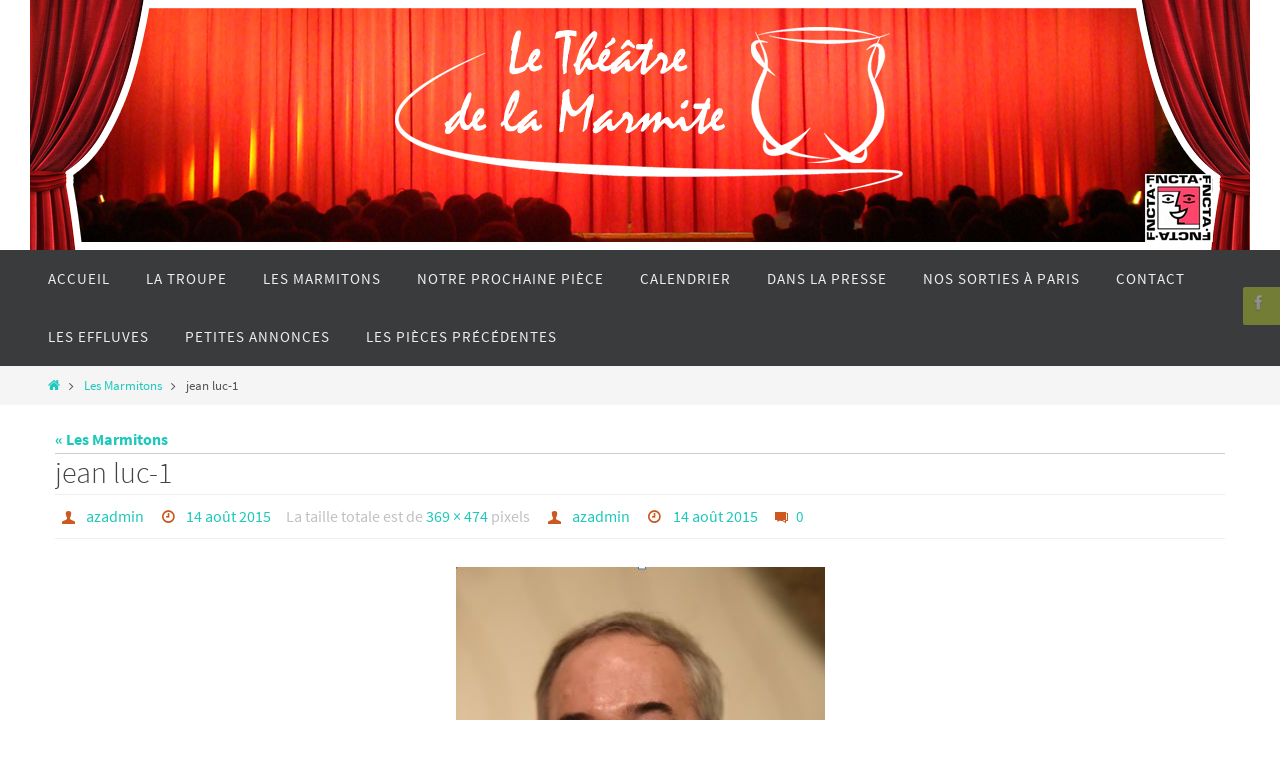

--- FILE ---
content_type: text/html; charset=UTF-8
request_url: https://theatredelamarmite.com/wp-admin/admin-ajax.php
body_size: 31
content:
41999.bd39f5d4b81fc8f33e140dfd7a50c268

--- FILE ---
content_type: text/css
request_url: https://theatredelamarmite.com/wp-content/themes/nirvana-enfant/style.css?ver=1.6.4
body_size: 71
content:
/*
Theme Name: Nirvana Enfant
Description: Theme enfant du theme Nirvana. Vous pouvez desormais le personnaliser sans risquer de perdre vos modifications
Author: WPMarmite
Author URI: https://wpmarmite.com
Template: nirvana
Version: 1.0
*/